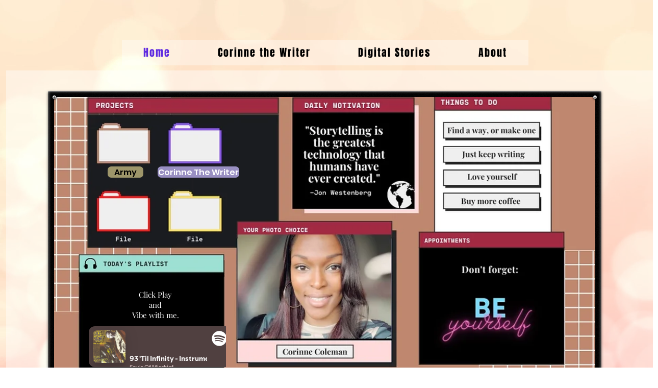

--- FILE ---
content_type: text/css
request_url: https://embed-cdn.spotifycdn.com/_next/static/css/36cf4511801a9b79.css
body_size: 5754
content:
.Error_wrapper__rnmqo{background:#121212;color:#fff;vertical-align:middle;text-align:center;padding:32px;box-sizing:border-box;margin:0;height:100vh;justify-content:center}.Error_content__DLtLW,.Error_wrapper__rnmqo{display:flex;align-items:center;flex-direction:column}.Error_title__Itx4f{font-size:48px;line-height:1;letter-spacing:-.04em;margin:40px 0 16px;font-weight:700}.Error_description__wJgFt{line-height:24px;max-width:507px;margin:0 0 40px;font-weight:200;display:inline-block;color:#a7a7a7}.Error_links__xYnxY{display:flex;flex-direction:column;align-items:center}.Error_links__xYnxY a{font-size:1em;font-weight:700;text-decoration:none}.Error_primary__1qg4H{padding:12px 32px;background:#fff;border-radius:48px;border:1px solid #878787;line-height:24px;text-align:center;color:#000;margin-bottom:36px;white-space:nowrap;display:inline-block}.Error_primary__1qg4H:hover{border-color:#000;transform:scale(1.04);text-decoration:none}.Error_icon__7F4I4 svg{fill:#1ed760}@media(max-height:550px){.Error_wrapper__rnmqo{padding:16px}.Error_icon__7F4I4{position:absolute;top:16px;right:16px}.Error_title__Itx4f{font-size:18px;line-height:25px;margin:0 0 8px}.Error_description__wJgFt{font-size:13px;line-height:20px;font-weight:200;margin:0 0 16px;text-align:center}.Error_primary__1qg4H{margin-bottom:12px}}@media(max-height:200px){.Error_secondary__pz9N0{display:none}.Error_icon__7F4I4{top:8px;right:8px}}@media(max-height:130px){.Error_description__wJgFt,.Error_primary__1qg4H,.Error_title__Itx4f{margin:0}.Error_primary__1qg4H{-webkit-margin-before:4px;margin-block-start:4px}.Error_icon__7F4I4{top:4px;right:4px}}.FollowButton_followButtonWrapper__uMaPG{display:flex;border:1px solid hsla(0,0%,100%,.3);border-radius:4px;padding-inline:16px;padding-block:2px}.FollowButton_followButtonText__axhEd{white-space:nowrap;overflow:hidden;text-overflow:ellipsis;font-family:var(--encore-body-font-stack,var(--fallback-fonts,sans-serif));font-style:normal;font-size:.875rem}.PreSaveButton_preSaveButton__6lIqM{display:flex;justify-content:flex-start;transform-origin:left center}[dir=rtl] .PreSaveButton_preSaveButton__6lIqM{transform-origin:right center}.PreSaveButton_preSaveButton__6lIqM>span:first-child{-webkit-margin-end:0;margin-inline-end:0}.PreSaveButton_preSaveButton__6lIqM:hover{transition:transform .3s ease-in-out}.PreSaveButton_preSaveButtonText__sJca0{white-space:nowrap;overflow:hidden;text-overflow:ellipsis;font-family:var(--encore-body-font-stack,var(--fallback-fonts,sans-serif));font-style:normal;font-weight:450;font-size:.875rem}@media(max-height:231px){.PreSaveButton_preSaveButtonText__sJca0{font-family:var(--encore-body-font-stack,var(--fallback-fonts,sans-serif));font-style:normal;font-size:.75rem}}.OverflowButton_overflowButton__KR6lg{border-radius:.25rem;background-color:var(--dynamic-background-tinted,rgba(0,0,0,.3));height:100%;text-align:start;-webkit-tap-highlight-color:rgba(0,0,0,0);-webkit-padding-end:12px;padding-inline-end:12px}@media(max-width:359px){.OverflowButton_overflowButton__KR6lg{-webkit-padding-end:8px;padding-inline-end:8px}}@media(max-height:151px){.OverflowButton_overflowButton__KR6lg.OverflowButton_isAudio__LXRtM{background-color:rgba(0,0,0,0);-webkit-padding-end:0;padding-inline-end:0}}.OverflowButton_overflowButton__KR6lg:focus-visible,.OverflowButton_overflowButton__KR6lg:hover{text-decoration:underline;transform:none;background-color:var(--dynamic-background-tinted-50,rgba(0,0,0,.1))!important}.OverflowButton_overflowButton__KR6lg.OverflowButton_clicked__xDnu9>.OverflowButton_text__VM_aj{animation:OverflowButton_out-in__Xdrpp .8s}.OverflowButton_overflowButton__KR6lg .OverflowButton_text__VM_aj{justify-content:flex-start;width:100%;cursor:pointer;font-size:.875rem;font-weight:400}@media(max-height:151px){.OverflowButton_overflowButton__KR6lg .OverflowButton_text__VM_aj.OverflowButton_compact__U_g0C{font-size:.6875rem;color:#fff}}@keyframes OverflowButton_out-in__Xdrpp{0%{opacity:0}to{opacity:1}}.OverflowButton_truncator__ldTUs{white-space:nowrap;overflow:hidden;text-overflow:ellipsis}.CopyLink_clicked__O9BXe{animation:CopyLink_out-in__HDSDy .8s}.CopyLink_unclicked__dYp_M{animation:CopyLink_in-out__3Q56J .8s}@keyframes CopyLink_out-in__HDSDy{0%{opacity:0}to{opacity:1}}@keyframes CopyLink_in-out__3Q56J{0%{opacity:0}to{opacity:1}}.SaveOnSpotifyButton_saveOnSpotifyButton__QCoJx{display:flex;justify-content:flex-start;transform-origin:left center}[dir=rtl] .SaveOnSpotifyButton_saveOnSpotifyButton__QCoJx{transform-origin:right center}.SaveOnSpotifyButton_saveOnSpotifyButton__QCoJx>span:first-child{-webkit-margin-end:0;margin-inline-end:0}.SaveOnSpotifyButton_saveOnSpotifyButton__QCoJx:hover{transition:transform .3s ease-in-out}.SaveOnSpotifyButton_saveOnSpotifyButtonText__6Jv6P{white-space:nowrap;overflow:hidden;text-overflow:ellipsis;-webkit-margin-start:4px;margin-inline-start:4px;font-family:var(--encore-body-font-stack,var(--fallback-fonts,sans-serif));font-style:normal;font-weight:450;font-size:.875rem}@media(max-height:231px){.SaveOnSpotifyButton_saveOnSpotifyButtonText__6Jv6P{font-family:var(--encore-body-font-stack,var(--fallback-fonts,sans-serif));font-style:normal;font-size:.75rem}}.CloseButton_closeButton__FDeuo{margin:12px}.CloseButton_closeButton__FDeuo:hover{background:rgba(0,0,0,.1);border-radius:50%}@media(max-height:151px){.CloseButton_closeButton__FDeuo{margin:4px}}.AddToLibrary_wrapper__FZKUv{margin-top:4px;z-index:1;display:flex;flex-basis:content;width:100%}@media(max-height:151px){.AddToLibrary_wrapper__FZKUv{display:none}}.OverflowMenuBase_wrapper__CyfQs{position:absolute;height:100%;width:100%;left:0;top:0;opacity:0;visibility:hidden;transform:translateY(100%);transition:opacity .2s ease-out .2s,visibility .2s .2s,transform 0s .4s;z-index:var(--overflow-menu-layer);background-color:var(--dynamic-background-base,var(--background-elevated-base))}.OverflowMenuBase_wrapper__CyfQs.OverflowMenuBase_visible__bdlfX{transition:opacity .2s ease-out 0s,visibility 0s 0s,transform 0s 0s;opacity:1;visibility:visible;transform:translateY(0)}.OverflowMenuBase_menuContent__Kcicz{position:relative;height:100%;box-sizing:border-box;opacity:0;display:flex;flex-direction:column;justify-content:center;padding:24px 0;align-items:center;background-color:var(--dynamic-background-base,rgba(0,0,0,.1));transition:opacity .2s ease-out}.OverflowMenuBase_menuContent__Kcicz.OverflowMenuBase_visible__bdlfX{transition-delay:.2s;opacity:1}@media(max-height:231px){.OverflowMenuBase_menuContent__Kcicz{padding:16px 0}}.OverflowMenuBase_closeButton__pATy_{right:4px;top:4px;position:absolute}.OverflowMenuBase_policies__r_Fbu{position:absolute;bottom:16px;display:flex;flex-wrap:wrap;align-items:center;justify-content:center}@media(max-height:351px){.OverflowMenuBase_policies__r_Fbu.OverflowMenuBase_stickDown__xfZSA{position:static;bottom:8px}}@media(max-height:151px){.OverflowMenuBase_policies__r_Fbu.OverflowMenuBase_stickDown__xfZSA{position:absolute;bottom:0}}@media(max-height:151px)and (max-width:359px){.OverflowMenuBase_policies__r_Fbu.OverflowMenuBase_stickDown__xfZSA{position:static}}.OverflowMenuBase_link__8OQFz{font-size:.6875rem}.OverflowMenuBase_separator__l_I5t{padding:0 2px;font-weight:700}.OverflowMenuBase_adaptToOverflowMenu__YeDTC{display:flex;width:auto;margin-top:0}.AddToLibraryCompact_addToLibraryButton__eRbCq{transform-origin:top left;z-index:1}.AddToLibraryCompact_addToLibraryButton__eRbCq:hover{transition:transform .3s ease-in-out}.CoverArtBase_coverArt__ne0XI{background-image:var(--image-src);background-size:cover;background-repeat:no-repeat;background-position:50%;transform-origin:bottom left;transition:transform .4s,opacity .4s,visibility .4s,border-radius .4s,width .4s,height .4s,margin .4s;box-shadow:0 9px 9px 0 rgba(0,0,0,.1),0 0 29px 0 rgba(0,0,0,.1);opacity:1;transform:scale(1) translateZ(0);cursor:pointer}.CoverArtBase_coverArt__ne0XI:hover{opacity:.8}.Marquee_container__CV7du{position:relative;overflow:hidden}.Marquee_containerRtl__1Gbu_{position:relative}.Marquee_scrollableContainer__mcSox{overflow:hidden}.Marquee_scrollableContainer__mcSox.Marquee_gradient__dpJhe{-webkit-mask-image:linear-gradient(90deg,transparent,#000 6px,#000 calc(100% - 12px),transparent);mask-image:linear-gradient(90deg,transparent,#000 6px,#000 calc(100% - 12px),transparent)}.Marquee_inner__UKCZf{--trans-x:0px;transform:translateX(var(--trans-x));white-space:nowrap}.Countdown_countdownContainer__Kx1gI,.Marquee_inner__UKCZf{width:-webkit-fit-content;width:-moz-fit-content;width:fit-content;display:flex}.Countdown_countdownContainer__Kx1gI{flex-direction:row;background-color:var(--dynamic-background-tinted,var(--background-elevated-highlight));align-self:center;z-index:1}.Countdown_countdownContainer__Kx1gI .Countdown_column__R_JOP{display:flex;flex-direction:column;align-items:center;width:60px}.Countdown_countdownContainer__Kx1gI .Countdown_divider__kt4CT{-webkit-border-end:1px solid hsla(0,0%,100%,.1);border-inline-end:1px solid hsla(0,0%,100%,.1)}.Countdown_countdownContainer__Kx1gI .Countdown_dateInteger__O3DNs{margin-inline:16px}.OverflowMenuButton_overflowMenuButton__JPKiT{opacity:var(--dynamic-opacity,.7)}.Tag_container__ju3CN{display:inline-flex;justify-content:center;align-items:center;background-color:var(--dynamic-background-tinted,rgba(255,255,255,.7));border-radius:2px;font-size:9px;line-height:10px;height:16px;padding:3px 5px;font-weight:700;width:-webkit-fit-content;width:-moz-fit-content;width:fit-content}.Tag_container__ju3CN.Tag_isDarkTheme__RUhz8{color:#121212}.Tag_container__ju3CN.Tag_bold__ALYll{font-weight:900}.NineteenPlusTag_nonShrinkableIcon___vHrL{flex-shrink:0}.Tags_tagList__6JpKG{display:flex;flex-shrink:0}.Tags_tagList__6JpKG .Tags_tag__bbXTA{box-sizing:border-box;font-weight:700;align-self:center;-webkit-margin-end:8px;margin-inline-end:8px}.Tags_tagList__6JpKG .Tags_tag__bbXTA.Tags_hidden__IArVG{position:absolute;visibility:hidden}.Tags_tagList__6JpKG.Tags_condensedTags__w_NCJ>*{-webkit-margin-end:4px;margin-inline-end:4px}.TitleAndSubtitle_subtitle__P1cxq,.TitleAndSubtitle_title__Nwyku{position:relative;min-width:0;justify-content:flex-start;text-align:start}.TitleAndSubtitle_title__Nwyku{display:flex;font-family:var(--encore-title-font-stack,var(--fallback-fonts,sans-serif));font-size:1.5rem}@media(max-height:351px){.TitleAndSubtitle_title__Nwyku{font-family:var(--encore-title-font-stack,var(--fallback-fonts,sans-serif));font-size:1.5rem}}@media(max-height:231px){.TitleAndSubtitle_title__Nwyku{font-family:var(--encore-body-font-stack,var(--fallback-fonts,sans-serif));font-size:.875rem;font-weight:700}}@media(max-height:151px){.TitleAndSubtitle_title__Nwyku{font-family:var(--encore-body-font-stack,var(--fallback-fonts,sans-serif));font-size:.875rem;font-weight:700}}.TitleAndSubtitle_subtitle__P1cxq{font-family:var(--encore-body-font-stack,var(--fallback-fonts,sans-serif));font-size:1rem;opacity:var(--dynamic-opacity,.7);align-self:stretch;white-space:nowrap;overflow:hidden;text-overflow:ellipsis}@media(max-width:509px){.TitleAndSubtitle_subtitle__P1cxq{font-family:var(--encore-body-font-stack,var(--fallback-fonts,sans-serif));font-size:.875rem}}@media(max-height:351px){.TitleAndSubtitle_subtitle__P1cxq{font-family:var(--encore-body-font-stack,var(--fallback-fonts,sans-serif));font-size:.875rem;-webkit-margin-end:0;margin-inline-end:0}}@media(max-height:151px){.TitleAndSubtitle_subtitle__P1cxq{font-family:var(--encore-body-font-stack,var(--fallback-fonts,sans-serif));font-size:.6875rem}}.TitleAndSubtitle_subtitle__P1cxq{color:#fff;font-weight:450}.TitleAndSubtitle_subtitle__P1cxq .TitleAndSubtitle_wrapper__xndXC{display:flex;align-items:center}@media(max-height:151px){.TitleAndSubtitle_subtitle__P1cxq .TitleAndSubtitle_wrapper__xndXC{max-height:16px}}.TitleAndSubtitle_separator__4WdMW{padding:0 4px}.PreviewPlayButton_circularContainer__IPZte{display:flex;width:52px;height:52px;align-items:flex-end;justify-content:center;position:relative;-webkit-margin-after:-4px;margin-block-end:-4px}@media(max-height:351px){.PreviewPlayButton_circularContainer__IPZte{width:36px;height:36px}}.PreviewPlayButton_circularInner___9inH{display:flex;align-items:center;justify-content:center;position:absolute;width:48px;height:48px;left:2px;top:2px;border-radius:100%;z-index:2;background-color:var(--dynamic-background-base,var(--background-elevated-base))}@media(max-height:351px){.PreviewPlayButton_circularInner___9inH{width:32px;height:32px}}.PreviewPlayButton_rangeBarLeft__QqPAO,.PreviewPlayButton_rangeBarRight__7U2dx{position:absolute;height:52px;width:52px;background-color:rgba(0,0,0,0);border-radius:100%;clip:rect(0,52px,52px,26px)}@media(max-height:351px){.PreviewPlayButton_rangeBarLeft__QqPAO,.PreviewPlayButton_rangeBarRight__7U2dx{width:36px;height:36px;clip:rect(0,36px,36px,18px)}}.PreviewPlayButton_rangeBarLeft__QqPAO{transform:rotate(180deg)}.PreviewPlayButton_rangeBarRight__7U2dx{transform:rotate(0deg)}.PreviewPlayButton_rangeBarProgress__m16Uz{position:absolute;height:52px;width:52px;border-radius:100%;clip:rect(0,26px,52px,0);background:#fff;transition:transform 1s ease-in-out}@media(max-height:351px){.PreviewPlayButton_rangeBarProgress__m16Uz{width:36px;height:36px;clip:rect(0,18px,36px,0)}}.PlayerControlsShort_playerControlsWrapper__qdkr5{display:flex;justify-content:flex-end;align-items:flex-end;column-gap:16px;z-index:var(--headers-layer)}@media(max-height:351px)and (max-width:509px){.PlayerControlsShort_playerControlsWrapper__qdkr5{grid-column-start:2;grid-column:1/span 2}}@media(max-height:351px)and (max-width:359px){.PlayerControlsShort_playerControlsWrapper__qdkr5{column-gap:8px}}@media(max-height:151px){.PlayerControlsShort_playerControlsWrapper__qdkr5{grid-column:3/span 1;grid-row:2/span 2;height:-webkit-fit-content;height:-moz-fit-content;height:fit-content;align-self:flex-end;column-gap:16px}}@media(max-height:151px)and (max-width:359px){.PlayerControlsShort_playerControlsWrapper__qdkr5{column-gap:8px}}.PlayerControlsShort_playerControlsWrapper__qdkr5 .PlayerControlsShort_addToLibraryCompactWrapper__vXwv0{-webkit-margin-after:4px;margin-block-end:4px}@media(max-height:151px){.PlayerControlsShort_playerControlsWrapper__qdkr5 .PlayerControlsShort_addToLibraryCompactWrapper__vXwv0{-webkit-margin-after:0;margin-block-end:0}}.PlayerControlsShort_playerControlsWrapper__qdkr5 .PlayerControlsShort_overflowMenuButtonWrapper__qNhz2{-webkit-margin-after:8px;margin-block-end:8px}@media(max-height:351px){.PlayerControlsShort_playerControlsWrapper__qdkr5 .PlayerControlsShort_overflowMenuButtonWrapper__qNhz2{-webkit-margin-start:0;margin-inline-start:0;-webkit-margin-after:4px;margin-block-end:4px}}@media(max-height:151px){.PlayerControlsShort_playerControlsWrapper__qdkr5 .PlayerControlsShort_overflowMenuButtonWrapper__qNhz2{-webkit-margin-after:0;margin-block-end:0}}.PlayerControlsShort_playerControlsWrapper__qdkr5 .PlayerControlsShort_previewPlayPauseWrapper__39zQA{width:48px;height:48px}@media(max-height:351px){.PlayerControlsShort_playerControlsWrapper__qdkr5 .PlayerControlsShort_previewPlayPauseWrapper__39zQA{width:32px;height:32px}}.PlayerControlsShort_playerControlsWrapper__qdkr5 .PlayerControlsShort_skipButtonsWrapper__8Nqc6{display:flex}@keyframes LoadingSpinner_SpinAnimation__yiW4R{0%{transform:rotate(-45deg)}to{transform:rotate(315deg)}}.LoadingSpinner_loadingSpinner__RhjXu{position:relative;border-radius:100%;width:100%;height:100%;background:hsla(0,0%,100%,.3)}.LoadingSpinner_loadingSpinner__RhjXu:before{content:"";position:absolute;top:4px;left:4px;right:4px;bottom:4px;border-radius:100%;background:#fff}.LoadingSpinner_loadingSpinner__RhjXu:after{content:"";position:absolute;top:0;left:0;right:0;bottom:0;border:4px solid rgba(0,0,0,0);border-top-color:#fff;border-radius:100%;animation:LoadingSpinner_SpinAnimation__yiW4R .65s ease infinite}.BackgroundCoverArt_backgroundCoverArt__i5yOP{position:absolute;width:242px;height:242px;top:37px;inset-inline-end:-12px;transform:rotate(20deg);background-image:var(--image-src);background-size:cover;background-repeat:no-repeat;background-position:50%;border-radius:1rem;transition:width 1s,height 1s,transform 1s,top 1s,inset-inline-end 1s;box-shadow:0 9px 9px 0 rgba(0,0,0,.1),0 0 29px 0 rgba(0,0,0,.1);opacity:1;z-index:-1}[dir=rtl] .BackgroundCoverArt_backgroundCoverArt__i5yOP{transform:rotate(-20deg)}@media(max-height:351px){.BackgroundCoverArt_backgroundCoverArt__i5yOP{display:initial;width:180px;height:180px;inset-inline-end:16px;top:-22px;transform:rotate(25deg)}}@media(max-height:231px){.BackgroundCoverArt_backgroundCoverArt__i5yOP{top:-18px;inset-inline-end:18px}}@media(max-height:231px)and (max-width:359px){.BackgroundCoverArt_backgroundCoverArt__i5yOP{display:none}}@media(max-height:151px){.BackgroundCoverArt_backgroundCoverArt__i5yOP{display:none}}@media(max-width:509px){.BackgroundCoverArt_backgroundCoverArt__i5yOP{top:auto;width:234px;height:234px;bottom:52px;inset-inline-end:22px;transform:rotate(25deg)}[dir=rtl] .BackgroundCoverArt_backgroundCoverArt__i5yOP{transform:rotate(-25deg);inset-inline-end:-16px}}.PlayButton_buttonWrapper___CMG4{width:100%;height:100%;border-radius:50%;transition:transform .4s}.PlayButton_buttonWrapper___CMG4.PlayButton_adaptForVideo__bsKjt{position:relative;width:32px;height:32px;padding:0;box-sizing:initial}.PlayButton_buttonWrapper___CMG4,.PlayButton_buttonWrapper___CMG4 .PlayButton_playPauseIcon__EBXpd{width:100%;height:100%}.PlayButton_buttonWrapper___CMG4.PlayButton_disabled__F2saR{opacity:.3;cursor:not-allowed}.PlayButton_buttonWrapper___CMG4:hover{transform:scale(1.1)}.UpsellButton_getSpotifyButton__9XE6r{align-self:flex-end;justify-self:flex-start;grid-column:2;grid-row:2}.UpsellButton_getSpotifyButton__9XE6r:focus-visible{outline-offset:2px}@media(max-height:151px){.UpsellButton_getSpotifyButton__9XE6r{align-self:center;justify-self:center;grid-column:3;-webkit-margin-end:16px;margin-inline-end:16px}}@media(max-height:151px)and (max-width:509px){.UpsellButton_getSpotifyButton__9XE6r{-webkit-margin-end:24px;margin-inline-end:24px}}@media(max-height:151px)and (max-width:359px){.UpsellButton_getSpotifyButtonPrimary__BIy6t{padding-inline:4px}}.UpsellButton_getSpotifyButton__9XE6r .UpsellButton_buttonText__L41pW{font-size:1rem;letter-spacing:normal;padding-inline:.375em}@media(max-height:351px){.UpsellButton_getSpotifyButton__9XE6r .UpsellButton_buttonText__L41pW{font-size:.875rem}}@media(max-height:231px)and (max-width:359px){.UpsellButton_getSpotifyButton__9XE6r .UpsellButton_buttonText__L41pW{font-size:.875rem}}@media(max-height:151px){.UpsellButton_getSpotifyButton__9XE6r .UpsellButton_buttonText__L41pW{font-size:.875rem;grid-row:2;grid-column:3;align-self:center}}.PreReleaseUpsellContent_closeButton__n4_vO{position:absolute;inset-inline-end:24px;inset-block-start:24px}@media(max-width:509px){.PreReleaseUpsellContent_closeButton__n4_vO{inset-inline-end:0;inset-block-start:0}}@media(max-height:151px){.PreReleaseUpsellContent_closeButton__n4_vO{inset-inline-end:0;inset-block-start:16px}}.PreReleaseUpsellContent_content__0R5TN{height:100%;background-color:rgba(0,0,0,.3);display:flex;flex-direction:column;justify-content:center;align-items:flex-start;padding:40px;position:relative;background:linear-gradient(var(--dynamic-background-base,var(--background-elevated-base)),rgba(0,0,0,.54))}@media(max-width:509px){.PreReleaseUpsellContent_content__0R5TN{padding:24px}}@media(max-height:351px){.PreReleaseUpsellContent_content__0R5TN{padding:24px 24px 40px}}@media(max-height:231px){.PreReleaseUpsellContent_content__0R5TN{padding:24px 24px 40px}}@media(max-height:231px)and (max-width:509px){.PreReleaseUpsellContent_content__0R5TN{padding:24px}}@media(max-height:231px)and (max-width:359px){.PreReleaseUpsellContent_content__0R5TN{padding:16px 16px 40px}}@media(max-height:151px){.PreReleaseUpsellContent_content__0R5TN{flex-direction:row;justify-content:space-between;align-items:center;padding:8px}}.PreReleaseUpsellContent_countdownContainer__Wgdf4{margin-bottom:16px}@media(max-height:351px){.PreReleaseUpsellContent_countdownContainer__Wgdf4{display:none}}.PreReleaseUpsellContent_messageContainer__X5Nr5{margin-bottom:24px;max-width:85%}@media(max-width:509px){.PreReleaseUpsellContent_messageContainer__X5Nr5{max-width:90%}}@media(max-height:351px){.PreReleaseUpsellContent_messageContainer__X5Nr5{margin-bottom:16px}}@media(max-height:231px){.PreReleaseUpsellContent_messageContainer__X5Nr5{margin-bottom:16px}}@media(max-height:151px){.PreReleaseUpsellContent_messageContainer__X5Nr5{margin-bottom:0}}@media(max-height:151px)and (max-width:509px){.PreReleaseUpsellContent_messageContainer__X5Nr5{max-width:65%}}.PreReleaseUpsellContent_upsellMessage__VtyER{line-height:32px;text-wrap:wrap}@media(max-width:509px){.PreReleaseUpsellContent_upsellMessage__VtyER{line-height:normal;font-size:var(--encore-text-size-larger-2)}}@media(max-height:351px){.PreReleaseUpsellContent_upsellMessage__VtyER{font-size:var(--encore-text-size-larger-2);line-height:normal}}@media(max-height:351px)and (max-width:359px){.PreReleaseUpsellContent_upsellMessage__VtyER{font-size:var(--encore-text-size-larger)}}@media(max-height:231px)and (max-width:509px){.PreReleaseUpsellContent_upsellMessage__VtyER{font-size:var(--encore-text-size-larger)}}@media(max-height:231px)and (max-width:359px){.PreReleaseUpsellContent_upsellMessage__VtyER{font-size:var(--encore-text-size-base)}}@media(max-height:151px){.PreReleaseUpsellContent_upsellMessage__VtyER{font-size:var(--encore-text-size-base);line-height:1.5em}}@media(max-height:151px)and (max-width:509px){.PreReleaseUpsellContent_upsellMessage__VtyER{font-size:var(--encore-text-size-smaller)}}.PreReleaseUpsellContent_buttonContainer__yXbia{min-width:100px}@media(max-height:151px){.PreReleaseUpsellContent_buttonContainer__yXbia{-webkit-margin-end:32px;margin-inline-end:32px}}@media(max-height:151px)and (max-width:359px){.PreReleaseUpsellContent_buttonContainer__yXbia{-webkit-margin-end:16px;margin-inline-end:16px}}.OverflowMenuAudio_menu__Z7Mj5{display:flex;flex-direction:column;gap:8px;width:-webkit-fit-content;width:-moz-fit-content;width:fit-content;min-width:50%;max-width:70%;transform:translateY(10px);transition:transform .2s ease-out;margin:0;padding:0;text-indent:0;list-style-type:none}.OverflowMenuAudio_menu__Z7Mj5.OverflowMenuAudio_visible__neisd{transform:translateY(0);transition-delay:.2s}@media(max-height:351px){.OverflowMenuAudio_menu__Z7Mj5{gap:4px;margin-bottom:4px}}@media(max-height:231px){.OverflowMenuAudio_menu__Z7Mj5{margin-right:0}}@media(max-height:151px){.OverflowMenuAudio_menu__Z7Mj5{display:flex;flex-direction:row;flex-wrap:wrap;width:100%;justify-content:center}}.OverflowMenuAudio_menuItem__hhrIj{height:52px}@media(max-height:351px){.OverflowMenuAudio_menuItem__hhrIj{height:32px}}@media(max-height:151px){.OverflowMenuAudio_menuItem__hhrIj:not(:first-child):before{content:"•";-webkit-padding-end:4px;padding-inline-end:4px;font-size:.875rem}}.OverflowMenuAudio_menuItem__hhrIj button,.OverflowMenuAudio_menuItem__hhrIj>a{height:inherit}.UpsellContent_fullscreenWrapper__yafMY{position:absolute;isolation:isolate;inset:0;z-index:var(--upsell-layer);background-color:var(--dynamic-background-base,var(--background-elevated-base))}.UpsellContent_fullscreenWrapper__yafMY.UpsellContent_transition_enter__SPRuw{opacity:0}.UpsellContent_fullscreenWrapper__yafMY.UpsellContent_transition_enterActive__HOboE{opacity:1;transition:opacity .2s ease-out .2s}.UpsellContent_fullscreenWrapper__yafMY.UpsellContent_transition_exit__r7VXK{opacity:1}.UpsellContent_fullscreenWrapper__yafMY.UpsellContent_transition_exitActive__dhScU{opacity:0;transition:opacity .2s ease-out .2s}.UpsellContent_footerWrapper__M_dNe{display:flex;flex-direction:row;width:100%;align-items:center;padding:0 24px;height:96px}@media(max-width:359px){.UpsellContent_footerWrapper__M_dNe{padding:0 8px;height:64px}}@media(max-height:351px){.UpsellContent_footerWrapper__M_dNe{padding:0 8px;height:64px}}@media(max-height:231px){.UpsellContent_footerWrapper__M_dNe{display:none}}.UpsellContent_footerWrapper__M_dNe .UpsellContent_coverArtWrapper__O1I7x{-webkit-margin-end:16px;margin-inline-end:16px}@media(max-width:359px){.UpsellContent_footerWrapper__M_dNe .UpsellContent_coverArtWrapper__O1I7x{-webkit-margin-end:8px;margin-inline-end:8px}}.UpsellContent_ctaWrapper___t9Gy{height:calc(100% - 96px);width:100%;position:relative;inset-inline:0;top:0;overflow:hidden;z-index:1}@media(max-width:509px){.UpsellContent_ctaWrapper___t9Gy{height:calc(100% - 96px)}}@media(max-width:359px){.UpsellContent_ctaWrapper___t9Gy{height:calc(100% - 64px)}}@media(max-height:351px){.UpsellContent_ctaWrapper___t9Gy{height:calc(100% - 64px)}}@media(max-height:231px){.UpsellContent_ctaWrapper___t9Gy{height:100%}}.UpsellContent_closeButton__Rxr0B{grid-column:-3/span 2;grid-row:1/span 2;align-self:flex-start;justify-self:flex-end;margin:32px}@media(max-width:509px){.UpsellContent_closeButton__Rxr0B{margin:0}}@media(max-height:351px){.UpsellContent_closeButton__Rxr0B{margin:0}}.UpsellContent_content__YTOSs{height:100%;background-color:rgba(0,0,0,.3);display:grid;grid-template-columns:40px 1fr -webkit-max-content 40px;grid-template-columns:40px 1fr max-content 40px;grid-template-rows:44px 1fr 56px;background:linear-gradient(var(--dynamic-background-base,var(--background-elevated-base)),rgba(0,0,0,.54))}@media(max-width:359px){.UpsellContent_content__YTOSs{grid-template-rows:72px 1fr 32px}}@media(max-width:509px){.UpsellContent_content__YTOSs{grid-template-columns:24px 1fr -webkit-max-content 24px;grid-template-columns:24px 1fr max-content 24px;grid-template-rows:64px 1fr 24px}}@media(max-height:351px){.UpsellContent_content__YTOSs{grid-template-rows:24px 1fr 45px;grid-template-columns:24px 1fr -webkit-max-content 40px;grid-template-columns:24px 1fr max-content 40px}}@media(max-height:351px)and (max-width:359px){.UpsellContent_content__YTOSs{grid-template-rows:16px 1fr 16px;grid-template-columns:16px 1fr -webkit-max-content 24px;grid-template-columns:16px 1fr max-content 24px}}@media(max-height:231px){.UpsellContent_content__YTOSs{grid-template-rows:24px 1fr 29px;grid-template-columns:24px 1fr -webkit-max-content 40px;grid-template-columns:24px 1fr max-content 40px}}@media(max-height:231px)and (max-width:509px){.UpsellContent_content__YTOSs{grid-template-rows:24px 1fr 27px}}@media(max-height:231px)and (max-width:359px){.UpsellContent_content__YTOSs{grid-template-rows:16px 1fr 18px;grid-template-columns:16px 1fr -webkit-max-content 40px;grid-template-columns:16px 1fr max-content 40px}}@media(max-height:151px){.UpsellContent_content__YTOSs{grid-template-rows:8px 1fr 8px;grid-template-columns:8px auto auto 8px;align-items:center}}@media(max-height:151px)and (max-width:359px){.UpsellContent_content__YTOSs{grid-template-rows:8px 1fr 8px}}.UpsellContent_metadataWrapper__iSJfD{display:flex;flex-direction:column;width:100%;overflow:hidden;-webkit-margin-end:8px;margin-inline-end:8px}.UpsellContent_metadataWrapper__iSJfD .UpsellContent_labelsAndSubtitle__2mVsp{display:flex;align-items:center;flex-direction:row;z-index:1}@media(max-width:359px){.UpsellContent_metadataWrapper__iSJfD>h1{font-family:var(--encore-body-font-stack,var(--fallback-fonts,sans-serif));font-size:.875rem;font-weight:700}}@media(max-height:351px){.UpsellContent_metadataWrapper__iSJfD>h1{font-family:var(--encore-body-font-stack,var(--fallback-fonts,sans-serif));font-size:.875rem;font-weight:700}span .UpsellContent_metadataWrapper__iSJfD h2 a{font-family:var(--encore-body-font-stack,var(--fallback-fonts,sans-serif));font-size:.6875rem}}.UpsellContent_playerControlsWrapper__HdcB9{display:flex;justify-content:flex-end;align-items:flex-end;gap:16px}@media(max-width:509px){.UpsellContent_playerControlsWrapper__HdcB9{gap:12px}}@media(max-height:351px){.UpsellContent_playerControlsWrapper__HdcB9{display:flex;gap:12px}}@media(max-height:231px){.UpsellContent_playerControlsWrapper__HdcB9{display:none}}.UpsellContent_coverArtUpsell__bAFhO{width:48px;height:48px;border-radius:4px}@media(max-height:351px){.UpsellContent_playlistContainer__ittRM .UpsellContent_footerWrapper__M_dNe{display:none}.UpsellContent_playlistContainer__ittRM .UpsellContent_ctaWrapper___t9Gy{height:100%}.UpsellContent_playlistContainer__ittRM .UpsellContent_content__YTOSs{grid-template-rows:24px 1fr 29px;grid-template-columns:24px 1fr -webkit-max-content 40px;grid-template-columns:24px 1fr max-content 40px}}@media(max-height:351px)and (max-width:509px){.UpsellContent_playlistContainer__ittRM .UpsellContent_content__YTOSs{grid-template-rows:24px 1fr 27px}}@media(max-height:351px)and (max-width:359px){.UpsellContent_playlistContainer__ittRM .UpsellContent_content__YTOSs{grid-template-rows:16px 1fr 18px;grid-template-columns:16px 1fr -webkit-max-content 40px;grid-template-columns:16px 1fr max-content 40px}}@media(max-height:151px){.UpsellContent_playlistContainer__ittRM .UpsellContent_content__YTOSs{grid-template-columns:8px auto auto 20px}}.ProgressBar_progressBarContainer__glVHh{position:relative;height:16px;width:100%;display:flex;justify-content:center;align-items:center;touch-action:none;-webkit-touch-callout:none;-webkit-user-select:none;user-select:none}.ProgressBar_progressBarContainer__glVHh:focus-visible{outline:5px auto #3673d4!important}.ProgressBar_progressBarLineActive__eawR7{position:absolute;left:0;background-color:hsla(0,0%,100%,.3);border-radius:.125rem;height:4px;width:100%;transform:translateX(-100%);will-change:transform}.ProgressBar_progressBarLineBackground__S9lxG{position:absolute;left:0;background-color:var(--dynamic-background-tinted,rgba(255,255,255,.3));height:4px;width:100%;isolation:isolate;overflow:hidden;border-radius:.125rem}.ProgressBar_progressBarLine__a7FZb{position:absolute;left:0;background-color:#fff;border-radius:.125rem;height:4px;width:100%;transform:translateX(-100%);will-change:transform}.ProgressBar_progressBarSlider__oFBQJ{position:absolute;background-color:#fff;border-radius:50%;width:8px;height:8px;z-index:100;left:0;margin:0 -4px;box-shadow:0 2px 2px rgba(0,0,0,.4);transition:opacity .2s,transform .2s;will-change:left;visibility:hidden;transform:"initial"}.ProgressBar_progressBarSlider__oFBQJ.ProgressBar_visible__kkOqc{transform:"scale(0)";visibility:visible}.ProgressBar_tooltip__E8aUa{position:absolute;bottom:16px;transform:translate3d(-50%,0,0);border-radius:8px;box-shadow:0 4px 8px 0 rgba(0,0,0,.3);background-color:#242424;padding:8px 12px;font-size:11px;font-feature-settings:"tnum" on;z-index:1}.ProgressBar_tooltipContainer__GjrK3{position:absolute;top:-36px;left:0;transform:translate(-50%);will-change:left;z-index:1}.UpsellTitle_text__28Mv1{grid-column:2;grid-row:2;line-height:32px;text-wrap:wrap}@media(max-width:509px){.UpsellTitle_text__28Mv1{line-height:normal}}@media(max-width:359px){.UpsellTitle_text__28Mv1{font-size:var(--encore-text-size-larger-2)}}@media(max-height:351px){.UpsellTitle_text__28Mv1{font-size:var(--encore-text-size-larger-2);line-height:normal}}@media(max-height:351px)and (max-width:359px){.UpsellTitle_text__28Mv1{font-size:var(--encore-text-size-larger);grid-row-start:2}}@media(max-height:231px)and (max-width:509px){.UpsellTitle_text__28Mv1{font-size:var(--encore-text-size-larger)}}@media(max-height:231px)and (max-width:359px){.UpsellTitle_text__28Mv1{font-size:var(--encore-text-size-base)}}@media(max-height:151px){.UpsellTitle_text__28Mv1{grid-row-start:2;-webkit-margin-before:initial;margin-block-start:0;font-size:var(--encore-text-size-base);line-height:1.5em;grid-column:2;grid-row:2}}@media(max-height:151px)and (max-width:509px){.UpsellTitle_text__28Mv1{font-size:var(--encore-text-size-smaller)}}.ScreenReaderInput_visibleOnlyToScreenReader__TVvYo{position:absolute;width:1px;height:1px;margin:-1px;padding:0;border:0;overflow:hidden;clip:rect(0 0 0 0)}.Upsell_upsellContentContainer__xjlbk{position:absolute;isolation:isolate;inset:0;z-index:var(--upsell-layer);background-color:var(--dynamic-background-base,var(--background-elevated-base))}.Upsell_upsellContentContainer__xjlbk.Upsell_transition_enter__1J8pP{opacity:0}.Upsell_upsellContentContainer__xjlbk.Upsell_transition_enterActive__7oD__{opacity:1;transition:opacity .2s ease-out}.Upsell_upsellContentContainer__xjlbk.Upsell_transition_exit__gTMji{opacity:1}.Upsell_upsellContentContainer__xjlbk.Upsell_transition_exitActive__MLvE3{opacity:0;transition:opacity .2s ease-out}.ProgressTimer_progressTimeSpacer__aN1q5{visibility:hidden}.ProgressTimer_actualProgressTime__kN3ww{position:absolute;top:0;inset-inline-end:0}.ProgressTimer_progressTimer__EIq8k{-webkit-touch-callout:none;-webkit-user-select:none;user-select:none;position:relative;line-height:1rem;font-feature-settings:"tnum" on;cursor:pointer;opacity:var(--dynamic-opacity,.7);vertical-align:text-bottom}@media(max-height:231px)and (max-width:566px){.ProgressTimer_progressTimer__EIq8k.ProgressTimer_hideForSmallLandscape__kbEzw{display:none}}